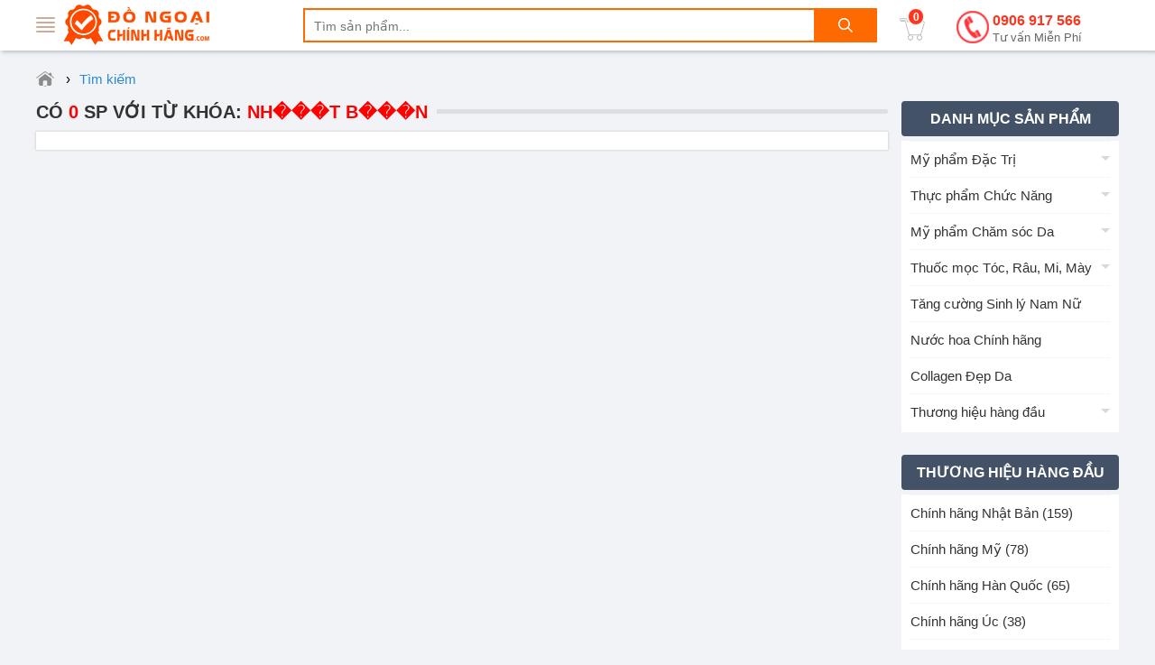

--- FILE ---
content_type: text/html; charset=utf-8
request_url: https://dongoaichinhhang.com/tim-kiem.html?tk=Nh%EF%BF%BD%EF%BF%BD%EF%BF%BDt%20B%EF%BF%BD%EF%BF%BD%EF%BF%BDn
body_size: 8688
content:
<!DOCTYPE html><html lang="vi" xml:lang="vi"><head itemscope itemtype="https://schema.org/WebSite"><title>Tìm kiếm sản phẩm chính hãng tại dongoaichinhhang.com</title><link rel="profile" href="https://gmpg.org/xfn/11"><meta name="keywords" content="Tìm kiếm sản phẩm chính hãng tại dongoaichinhhang.com,tim kiem.html?q=Nh���t B���n" /><meta name="description" content="Danh sách sản phẩm Chính Hãng được tìm thấy tại website Đồ Ngoại Chính Hãng theo từ khóa bạn cần, website chuyên cung cấp các sản phẩm uy tín và chất lượng từ các hãng sản xuất hàng đầu trong và ngoài nước, Tìm kiếm sản phẩm chính hãng tại dongoaichinhhang.com" /><meta charset="utf-8" /><meta name="viewport" content="width=device-width, initial-scale=1" /><meta name="robots" content="index, follow, noodp, noydir" /><meta Name="Abstract" Content="Đồ Ngoại Chính Hãng"/><meta name="Author" Content="Đồ Ngoại Chính Hãng"/><meta name="copyright" content="Copyright 2016"/><meta Name="msnbot" Content="NOODP"/><meta http-equiv="Content-Script-Type" Content="text/javascript"/><meta http-equiv="expires" Content="Wed, 28 Feb 2028 09:23:56 GMT"/><meta name="GENERATOR" content="dongoaichinhhang.com - Đồ Ngoại Chính Hãng" /><meta http-equiv="audience" content="General" /><meta name="resource-type" content="Document" /><meta name="distribution" content="Global" /><meta name="revisit-after" content="1 days" /><meta http-equiv="X-UA-Compatible" content="IE=edge,chrome=1" /><meta property="og:site_name" content="dongoaichinhhang.com" /><meta property="og:type" content="product" /><meta property="og:locale" content="vi_VN" /><meta property="og:url" itemprop="url" content="https://dongoaichinhhang.com/tim-kiem.html?tk=Nh%EF%BF%BD%EF%BF%BD%EF%BF%BDt%20B%EF%BF%BD%EF%BF%BD%EF%BF%BDn" /><meta property="og:title" content="Tìm kiếm sản phẩm chính hãng tại dongoaichinhhang.com" /><meta property="og:description" content="Danh sách sản phẩm Chính Hãng được tìm thấy tại website Đồ Ngoại Chính Hãng theo từ khóa bạn cần, website chuyên cung cấp các sản phẩm uy tín và chất lượng từ các hãng sản xuất hàng đầu trong và ngoài nước, Tìm kiếm sản phẩm chính hãng tại dongoaichinhhang.com" /><meta name="geo.placename" content="Việt Nam" /><meta name="geo.region" content="VN" /><meta name="geo.position" content="14.058324;108.277199" /><meta name="ICBM" content="14.058324;108.277199" /><link href="/images/favicon.ico" rel="shortcut icon" type="image/x-icon" /><link rel="canonical" href="https://dongoaichinhhang.com/tim-kiem.html?tk=dongoaichinhhang.com" /><meta name="google-site-verification" content="48AkW556P7kUC2XfA3_8bpBMX2XeGCO_8XJQoltUfGU" /><meta name="google-site-verification" content="b2WIN4dMcuVfhhWhoKnWYe5bcXApK2sOByZDzj-Z0KA" /><link rel="stylesheet" href="/css/cart.min.css" type="text/css" media="screen" /><link rel="stylesheet" href="/css/menu.min.css" type="text/css" media="screen" /><link rel="stylesheet" href="/css/style.min.css" type="text/css" media="screen" /><link rel="stylesheet" href="/css/owl-carousel.css" type="text/css" media="screen" /><meta name="theme-color" content="#ffc296" /><script src="/js/common.js"></script><link rel="manifest" href="/manifest.json" /><script type="text/javascript">if ('serviceWorker' in navigator) { window.addEventListener('load', function () { navigator.serviceWorker.register('/sw.min.js').then(function (registration) { console.log('ServiceWorker registration successful with scope: ', registration.scope) }).catch(function (err) { console.log('ServiceWorker registration failed: ', err) }) }) }</script><link rel="stylesheet" href="/css/category.min.css" type="text/css" media="screen"/><!-- Google Tag Manager --><script>(function(w,d,s,l,i){w[l]=w[l]||[];w[l].push({'gtm.start':new Date().getTime(),event:'gtm.js'});var f=d.getElementsByTagName(s)[0],j=d.createElement(s),dl=l!='dataLayer'?'&l='+l:'';j.async=true;j.src='https://www.googletagmanager.com/gtm.js?id='+i+dl;f.parentNode.insertBefore(j,f);})(window,document,'script','dataLayer','GTM-WJPTMC4');</script><!-- End Google Tag Manager --><script async src="https://www.googletagmanager.com/gtag/js?id=AW-833009878"></script><script>window.dataLayer = window.dataLayer || [];function gtag() { dataLayer.push(arguments); }gtag('js', new Date());gtag('config', 'AW-833009878');</script><script>gtag('event', 'page_view', {'send_to': 'AW-833009878','user_id': '','value': '','items': [{'id': '','google_business_vertical': 'retail'}]});</script><script async src="https://www.googletagmanager.com/gtag/js?id=UA-137604948-1"></script><script>window.dataLayer = window.dataLayer || [];function gtag() { dataLayer.push(arguments); }gtag('js', new Date());gtag('config', 'UA-137604948-1');</script><script async src="https://www.googletagmanager.com/gtag/js?id=G-TNZ8E37MJ6"></script><script>window.dataLayer = window.dataLayer || [];function gtag(){dataLayer.push(arguments);}gtag('js', new Date());gtag('config', 'G-TNZ8E37MJ6');</script></head><body style="-moz-user-select: none;-webkit-user-select: none;" onselectstart="return false;"><!-- Google Tag Manager (noscript) --><noscript><iframe src="https://www.googletagmanager.com/ns.html?id=GTM-WJPTMC4"height="0" width="0" style="display:none;visibility:hidden"></iframe></noscript><!-- End Google Tag Manager (noscript) --><div id="wrapper_content_page"><header><div class="out-wraphead clr"><div class="wraphead"><a class="icon-menu navbar-toggle" id="mobileMenu" data-toggle="collapse"><span class="icon-bar first"></span><span class="icon-bar"></span><span class="icon-bar"></span><span class="icon-bar"></span></a><div class="main-navigation"><div class="mainbox"><div class="mainmenu"><div class="line"><i></i><i></i><i></i><i></i></div><span> </span><nav class="menu"><ul class="list-cat-icon"><li class="has-cat-mega" data-submenu-id="submenu-97"><h4><img src="/imgs/my-pham-dac-tri-chinh-hang-1.png" alt="Mỹ phẩm Đặc Trị" /> <a href="/danh-muc/my-pham-dac-tri.html" title="Mỹ phẩm Đặc Trị">Mỹ phẩm Đặc Trị</a></h4><div id="submenu-97" class="cat-mega-menu cat-mega-style1"><div class="banner-img"><a href="/danh-muc/my-pham-dac-tri.html" title="Mỹ phẩm Đặc Trị"><img data-src="/imgs/my-pham-dac-tri-2.jpg" alt="Mỹ phẩm Đặc Trị" class="lazy"/></a></div><aside><strong class="hmb"><a href="/danh-muc/my-pham-dac-tri.html" title="Mỹ phẩm Đặc Trị">Mỹ phẩm Đặc Trị</a></strong> <a href="/danh-muc/dieu-tri-mun-da-mun.html" title="Điều trị mụn - da mụn - tái tạo Da">Điều trị mụn - da mụn - tái tạo Da</a> <a href="/danh-muc/dieu-tri-nam-da-tan-nhang-vet-tham.html" title="Điều trị Nám Da, Tàn Nhang, Vết Thâm">Điều trị Nám Da, Tàn Nhang, Vết Thâm</a> <a href="/danh-muc/giam-can-tan-mo-bung.html" title="Giảm cân - Tan mỡ bụng">Giảm cân - Tan mỡ bụng</a> <a href="/danh-muc/dieu-tri-rung-toc-hoi-dau.html" title="Điều trị rụng tóc, hói đầu">Điều trị rụng tóc, hói đầu</a> <a href="/danh-muc/tri-hoi-mieng-nach-chan-tay-toan-than.html" title="Trị Hôi Miệng, Nách, Chân, Tay, Trắng Răng">Trị Hôi Miệng, Nách, Chân, Tay, Trắng Răng</a> <a href="/danh-muc/dieu-tri-co-xuong-khop.html" title="Điều Trị Cơ - Xương - Khớp">Điều Trị Cơ - Xương - Khớp</a> <a href="/danh-muc/dieu-tri-benh-ngoai-da-nam-da.html" title="Điều Trị Bệnh Ngoài Da, Nấm Da">Điều Trị Bệnh Ngoài Da, Nấm Da</a> <a href="/danh-muc/tri-viem-xoang-viem-mui-di-ung.html" title="Trị Viêm Xoang, viêm mũi dị ứng">Trị Viêm Xoang, viêm mũi dị ứng</a> <a href="/danh-muc/dieu-tri-seo-loi-lom-seo-lau-nam.html" title="Điều trị Sẹo Lồi - Lõm - Rạn Da">Điều trị Sẹo Lồi - Lõm - Rạn Da</a></aside></div></li><li class="has-cat-mega" data-submenu-id="submenu-164"><h4><img src="/imgs/thuc-pham-chuc-nang-1.png" alt="Thực phẩm Chức Năng" /> <a href="/danh-muc/thuc-pham-chuc-nang.html" title="Thực phẩm Chức Năng">Thực phẩm Chức Năng</a></h4><div id="submenu-164" class="cat-mega-menu cat-mega-style1"><div class="banner-img"><a href="/danh-muc/thuc-pham-chuc-nang.html" title="Thực phẩm Chức Năng"><img data-src="/imgs/suc-khoe-dinh-duong-2.jpg" alt="Thực phẩm Chức Năng" class="lazy"/></a></div><aside><strong class="hmb"><a href="/danh-muc/thuc-pham-chuc-nang.html" title="Thực phẩm Chức Năng">Thực phẩm Chức Năng</a></strong> <a href="/danh-muc/collagen.html" title="Collagen">Collagen</a> <a href="/danh-muc/tieu-duong.html" title="Tiểu đường">Tiểu đường</a> <a href="/danh-muc/tieu-hoa-tri-da-day-dai-trang.html" title="Tiêu hóa - Trị Dạ Dày - Đại Tràng">Tiêu hóa - Trị Dạ Dày - Đại Tràng</a> <a href="/danh-muc/bo-phoi.html" title=" Bổ phổi"> Bổ phổi</a> <a href="/danh-muc/sua-dinh-duong.html" title="Sữa dinh dưỡng">Sữa dinh dưỡng</a> <a href="/danh-muc/ho-tro-ngu-ngon.html" title="Hỗ trợ ngủ ngon">Hỗ trợ ngủ ngon</a> <a href="/danh-muc/cai-thuoc-la.html" title="Cai thuốc lá">Cai thuốc lá</a> <a href="/danh-muc/chong-lao-hoa-da-dep-da-trang-da.html" title="Chống lão hóa Da, Đẹp Da, Trắng Da">Chống lão hóa Da, Đẹp Da, Trắng Da</a> <a href="/danh-muc/tri-dau-nhuc.html" title="Trị đau nhức">Trị đau nhức</a> <a href="/danh-muc/bo-mat.html" title="Bổ mắt">Bổ mắt</a> <a href="/danh-muc/ho-tro-tim-mach.html" title="Hỗ trợ tim mạch">Hỗ trợ tim mạch</a> <a href="/danh-muc/thuoc-tang-can-chinh-hang.html" title="Thuốc Tăng Cân Chính Hãng">Thuốc Tăng Cân Chính Hãng</a> <a href="/danh-muc/dieu-tri-tai-bien-dot-quy.html" title="Điều trị Tai Biến, Đột Quỵ">Điều trị Tai Biến, Đột Quỵ</a> <a href="/danh-muc/tang-chieu-cao.html" title="Tăng Chiều Cao">Tăng Chiều Cao</a> <a href="/danh-muc/no-nguc.html" title="Nở ngực">Nở ngực</a> <a href="/danh-muc/tao-bien-tao-mat-troi.html" title="Tảo Biển - Tảo mặt trời">Tảo Biển - Tảo mặt trời</a> <a href="/danh-muc/bo-sung-vitamin.html" title="Bổ sung Vitamin">Bổ sung Vitamin</a> <a href="/danh-muc/thuoc-bo-gan-than-tang-sinh-ly.html" title="Thuốc bổ Gan, Thận, Tăng Sinh Lý">Thuốc bổ Gan, Thận, Tăng Sinh Lý</a> <a href="/danh-muc/xuong-khop-thoai-hoa-cot-song.html" title="Xương khớp, Thoái hóa Cột Sống Canxi">Xương khớp, Thoái hóa Cột Sống Canxi</a> <a href="/danh-muc/bo-nao-tang-cuong-tri-nho.html" title="Bổ Não, Tăng cường Trí Nhớ">Bổ Não, Tăng cường Trí Nhớ</a> <a href="/danh-muc/tang-cuong-sinh-ly.html" title="Tăng cường Sinh Lý">Tăng cường Sinh Lý</a> <a href="/danh-muc/sua-ong-chua.html" title="Sữa Ong Chúa">Sữa Ong Chúa</a> <a href="/danh-muc/giam-can-giam-mo-bung.html" title="Giảm Cân - Giảm mỡ bụng">Giảm Cân - Giảm mỡ bụng</a></aside></div></li><li class="has-cat-mega" data-submenu-id="submenu-98"><h4><img src="/imgs/cham-soc-da-mat-1.png" alt="Mỹ phẩm Chăm sóc Da" /> <a href="/danh-muc/my-pham-cham-soc-da.html" title="Mỹ phẩm Chăm sóc Da">Mỹ phẩm Chăm sóc Da</a></h4><div id="submenu-98" class="cat-mega-menu cat-mega-style1"><div class="banner-img"><a href="/danh-muc/my-pham-cham-soc-da.html" title="Mỹ phẩm Chăm sóc Da"><img data-src="/imgs/cham-soc-duong-da-mat-2.jpg" alt="Mỹ phẩm Chăm sóc Da" class="lazy"/></a></div><aside><strong class="hmb"><a href="/danh-muc/my-pham-cham-soc-da.html" title="Mỹ phẩm Chăm sóc Da">Mỹ phẩm Chăm sóc Da</a></strong> <a href="/danh-muc/tay-trang.html" title="Tẩy Trang">Tẩy Trang</a> <a href="/danh-muc/che-khuyet-diem.html" title="Che Khuyết Điểm">Che Khuyết Điểm</a> <a href="/danh-muc/son-moi.html" title="Son Môi">Son Môi</a> <a href="/danh-muc/kem-chong-nang.html" title="Kem Chống Nắng">Kem Chống Nắng</a> <a href="/danh-muc/cham-soc-body.html" title="Chăm sóc Body">Chăm sóc Body</a> <a href="/danh-muc/duong-trang-da-mat.html" title="Dưỡng trắng Da">Dưỡng trắng Da</a> <a href="/danh-muc/chong-lao-hoa-da-mat.html" title="Chống lão hóa Da">Chống lão hóa Da</a> <a href="/danh-muc/mat-na-duong-da.html" title="Mặt nạ dưỡng da">Mặt nạ dưỡng da</a> <a href="/danh-muc/sua-rua-mat.html" title="Sữa rửa mặt">Sữa rửa mặt</a> <a href="/danh-muc/tay-te-bao-chet.html" title="Tẩy tế bào chết">Tẩy tế bào chết</a></aside></div></li><li class="has-cat-mega" data-submenu-id="submenu-100"><h4><img src="/imgs/cham-soc-toc-da-dau-1.png" alt="Thuốc mọc Tóc, Râu, Mi, Mày" /> <a href="/danh-muc/cham-soc-toc-rau-mi-long-may.html" title="Thuốc mọc Tóc, Râu, Mi, Mày">Thuốc mọc Tóc, Râu, Mi, Mày</a></h4><div id="submenu-100" class="cat-mega-menu cat-mega-style1"><div class="banner-img"><a href="/danh-muc/cham-soc-toc-rau-mi-long-may.html" title="Thuốc mọc Tóc, Râu, Mi, Mày"><img data-src="/imgs/cham-soc-toc-rau-mi-long-may-2.jpg" alt="Thuốc mọc Tóc, Râu, Mi, Mày" class="lazy"/></a></div><aside><strong class="hmb"><a href="/danh-muc/cham-soc-toc-rau-mi-long-may.html" title="Thuốc mọc Tóc, Râu, Mi, Mày">Thuốc mọc Tóc, Râu, Mi, Mày</a></strong> <a href="/danh-muc/thuoc-moc-long-vung-kin.html" title="Thuốc mọc lông vùng kín">Thuốc mọc lông vùng kín</a> <a href="/danh-muc/thuoc-tri-rung-toc-kich-thich-moc-toc.html" title="Thuốc trị rụng tóc, kích thích mọc tóc">Thuốc trị rụng tóc, kích thích mọc tóc</a> <a href="/danh-muc/dau-goi-va-dau-xa-kich-thich-moc-toc.html" title="Dầu Gội và Dầu Xả kích thích mọc Tóc">Dầu Gội và Dầu Xả kích thích mọc Tóc</a> <a href="/danh-muc/dau-goi-tri-rung-toc.html" title="Dầu gội trị rụng tóc">Dầu gội trị rụng tóc</a> <a href="/danh-muc/thuoc-kich-thich-moc-rau.html" title="Thuốc kích thích mọc Râu">Thuốc kích thích mọc Râu</a> <a href="/danh-muc/duong-mi-kich-thich-moc-long-mi.html" title="Dưỡng Mi, kích thích mọc long Mi">Dưỡng Mi, kích thích mọc long Mi</a> <a href="/danh-muc/kich-thich-moc-long-may.html" title="Kích thích mọc long Mày">Kích thích mọc long Mày</a></aside></div></li><li><h4><img src="/imgs/cham-soc-co-the-va-toan-than-1.png" alt="Tăng cường Sinh lý Nam Nữ" /> <a href="/danh-muc/tang-cuong-sinh-ly-nam-nu.html" title="Tăng cường Sinh lý Nam Nữ">Tăng cường Sinh lý Nam Nữ</a></h4></li><li><h4><img src="/imgs/my-pham-trang-diem-moi-ngay-1.png" alt="Nước hoa Chính hãng" /> <a href="/danh-muc/nuoc-hoa-chinh-hang.html" title="Nước hoa Chính hãng">Nước hoa Chính hãng</a></h4></li><li><h4><img src="/imgs/san-pham-khuyen-mai-hot-1.png" alt="Collagen Đẹp Da" /> <a href="/danh-muc/collagen-dep-da.html" title="Collagen Đẹp Da">Collagen Đẹp Da</a></h4></li><li class="has-cat-mega" data-submenu-id="submenu-170"><h4><img src="/imgs/thuong-hieu-hang-dau-1.png" alt="Thương hiệu hàng đầu" /> <a href="/danh-muc/thuong-hieu-hang-dau.html" title="Thương hiệu hàng đầu">Thương hiệu hàng đầu</a></h4><div id="submenu-170" class="cat-mega-menu cat-mega-style1"><div class="banner-img"><a href="/danh-muc/thuong-hieu-hang-dau.html" title="Thương hiệu hàng đầu"><img data-src="/imgs/thuong-hieu-hang-dau-2.jpg" alt="Thương hiệu hàng đầu" class="lazy"/></a></div><aside><strong class="hmb"><a href="/danh-muc/thuong-hieu-hang-dau.html" title="Thương hiệu hàng đầu">Thương hiệu hàng đầu</a></strong> <a href="/danh-muc/chinh-hang-malaysia.html" title="Chính hãng Malaysia">Chính hãng Malaysia</a> <a href="/danh-muc/chinh-hang-tay-ban-nha.html" title="Chính hãng Tây Ban Nha">Chính hãng Tây Ban Nha</a> <a href="/danh-muc/chinh-hang-my.html" title="Chính hãng Mỹ">Chính hãng Mỹ</a> <a href="/danh-muc/chinh-hang-nhat.html" title="Chính hãng Nhật Bản">Chính hãng Nhật Bản</a> <a href="/danh-muc/chinh-hang-uc.html" title="Chính hãng Úc">Chính hãng Úc</a> <a href="/danh-muc/chinh-hang-anh.html" title="Chính hãng Anh">Chính hãng Anh</a> <a href="/danh-muc/chinh-hang-han-quoc.html" title="Chính hãng Hàn Quốc">Chính hãng Hàn Quốc</a> <a href="/danh-muc/chinh-hang-nga.html" title="Chính hãng Nga">Chính hãng Nga</a> <a href="/danh-muc/chinh-hang-phap.html" title="Chính hãng Pháp">Chính hãng Pháp</a> <a href="/danh-muc/chinh-hang-an-do.html" title="Chính hãng Ấn Độ">Chính hãng Ấn Độ</a> <a href="/danh-muc/chinh-hang-thai-lan.html" title="Chính hãng Thái Lan">Chính hãng Thái Lan</a> <a href="/danh-muc/thuong-hieu-orihiro.html" title="Thương hiệu Orihiro">Thương hiệu Orihiro</a> <a href="/danh-muc/thuong-hieu-dhc.html" title="Thương hiệu DHC">Thương hiệu DHC</a> <a href="/danh-muc/thuong-hieu-transino.html" title="Thương hiệu Transino">Thương hiệu Transino</a> <a href="/danh-muc/thuong-hieu-shiseido.html" title="Thương hiệu Shiseido">Thương hiệu Shiseido</a> <a href="/danh-muc/thuong-hieu-kirkland.html" title="Thương hiệu KirkLand">Thương hiệu KirkLand</a> <a href="/danh-muc/thuong-hieu-kaminomoto.html" title="Thương hiệu Kaminomoto">Thương hiệu Kaminomoto</a> <a href="/danh-muc/thuong-hieu-bifina.html" title="Thương hiệu Bifina">Thương hiệu Bifina</a> <a href="/danh-muc/thuong-hieu-goodhealth.html" title="Thương hiệu Goodhealth">Thương hiệu Goodhealth</a> <a href="/danh-muc/thuong-hieu-scar-heal.html" title="Thương hiệu Scar Heal">Thương hiệu Scar Heal</a> <a href="/danh-muc/thuong-hieu-nature-made.html" title="Thương hiệu Nature Made">Thương hiệu Nature Made</a> <a href="/danh-muc/thuong-hieu-costar.html" title="Thương hiệu Costar">Thương hiệu Costar</a> <a href="/danh-muc/thuong-hieu-healthy-care.html" title="Thương hiệu Healthy Care">Thương hiệu Healthy Care</a> <a href="/danh-muc/thuong-hieu-neocell.html" title="Thương hiệu Neocell">Thương hiệu Neocell</a> <a href="/danh-muc/thuong-hieu-innisfree.html" title="Thương hiệu Innisfree">Thương hiệu Innisfree</a> <a href="/danh-muc/thuong-hieu-youtheory.html" title="Thương hiệu Youtheory">Thương hiệu Youtheory</a> <a href="/danh-muc/thuong-hieu-blackmores-uc.html" title="Thương hiệu Blackmores Úc">Thương hiệu Blackmores Úc</a> <a href="/danh-muc/thuong-hieu-natrol-biotin.html" title="Thương hiệu Natrol Biotin">Thương hiệu Natrol Biotin</a> <a href="/danh-muc/thuong-hieu-khac.html" title="Thương hiệu khác">Thương hiệu khác</a></aside></div></li></ul></nav></div></div></div><a class="logo" title="dongoaichinhhang.com" href="/"><img src="/images/dongoaichinhhang.png" alt="dongoaichinhhang.com"/></a><img id="sSrch" class="sSrch" src="/images/iSearch.png" alt="search"/><form id="main-search" autocomplete="off" action="/tim-kiem.html"><input class="topinput" type="text" maxlength="100" placeholder="Tìm sản phẩm..." id="keySearch" name="tk" autocomplete="off"/><button class="btntop" type="submit"><i class="icondmx-topsearch"></i></button></form><div id="cart-box"><a href="/gio-hang.html" class="cart hidecb"><i class="icart"></i><span id="cbCount">0</span> </a><aside id="core-brain"><div class="panel"><div id="cb-cart"><div class="body between"><div class="product-list ps-container ps-theme-default" id="list-cart"></div><div class="pull-bottom "><div class="cart-url"><p>Bạn có <strong id="cb-cart-badge">0</strong> sản phẩm trong giỏ hàng</p><a href="/gio-hang.html">Xem giỏ hàng</a></div></div></div></div></div><div class="clr"></div></aside></div><div class="switchboard hmb"><a href="tel:0906917566">0906 917 566<span>Tư vấn Miễn Phí</span></a></div></div></div></header><section class="mtsl clr"><div class="breadcrumb"><ul><li><a href="/" title="Đồ Ngoại Chính Hãng"><span class="iH"></span></a><span>›</span></li><li><a href="/tim-kiem.html?tk=Nh���t B���n" title="Tìm kiếm"><span>Tìm kiếm</span></a></li></ul></div><script type="application/ld+json">{"@context":"https://schema.org","@type":"BreadcrumbList","itemListElement":[{"@type":"ListItem","position":1,"item":{"@id":"https://dongoaichinhhang.com/","name":"Đồ Ngoại Chính Hãng","image":"https://dongoaichinhhang.com/images/logo-dongoaichinhhang1000x500.png"}},{"@type":"ListItem","position":2,"item":{"@id":"https://dongoaichinhhang.com/tim-kiem.html?tk=Nh���t B���n","name":"Tìm kiếm"}}]}</script><script>gtag('event','view_search_results', {'send_to': 'AW-768705995','value': 0,'items': []});</script><div class="col-left"><div class="barbox"><h1 class="titlecate"><a href="/tim-kiem.html?tk=Nh%EF%BF%BD%EF%BF%BD%EF%BF%BDt%20B%EF%BF%BD%EF%BF%BD%EF%BF%BDn" title="Có <span style='color: red'>0</span> SP với từ khóa: <span style='color: red'>Nh���t B���n</span>">Có <span style='color: red'>0</span> SP với từ khóa: <span style='color: red'>Nh���t B���n</span></a></h1></div><div class="box-shock"><div class="rowsp"><ul class="category-ul homeproduct nonslider"></ul></div></div></div><div class="col-right"><div class="sidebar sidebar-right"><div class="widget widget-seller"><h4 class="seller_title radius">Danh mục sản phẩm</h4><div class="widget widget-seller"><div class="widget-content"><ul class="category-ul-rght"><li class="has-sub-cat"><a href="/danh-muc/my-pham-dac-tri.html" title="Mỹ phẩm Đặc Trị">Mỹ phẩm Đặc Trị</a><ul style="display: none"><li><a href="/danh-muc/dieu-tri-mun-da-mun.html" title="Điều trị mụn - da mụn - tái tạo Da">Điều trị mụn - da mụn - tái tạo Da</a></li><li><a href="/danh-muc/dieu-tri-nam-da-tan-nhang-vet-tham.html" title="Điều trị Nám Da, Tàn Nhang, Vết Thâm">Điều trị Nám Da, Tàn Nhang, Vết Thâm</a></li><li><a href="/danh-muc/giam-can-tan-mo-bung.html" title="Giảm cân - Tan mỡ bụng">Giảm cân - Tan mỡ bụng</a></li><li><a href="/danh-muc/dieu-tri-rung-toc-hoi-dau.html" title="Điều trị rụng tóc, hói đầu">Điều trị rụng tóc, hói đầu</a></li><li><a href="/danh-muc/tri-hoi-mieng-nach-chan-tay-toan-than.html" title="Trị Hôi Miệng, Nách, Chân, Tay, Trắng Răng">Trị Hôi Miệng, Nách, Chân, Tay, Trắng Răng</a></li><li><a href="/danh-muc/dieu-tri-co-xuong-khop.html" title="Điều Trị Cơ - Xương - Khớp">Điều Trị Cơ - Xương - Khớp</a></li><li><a href="/danh-muc/dieu-tri-benh-ngoai-da-nam-da.html" title="Điều Trị Bệnh Ngoài Da, Nấm Da">Điều Trị Bệnh Ngoài Da, Nấm Da</a></li><li><a href="/danh-muc/tri-viem-xoang-viem-mui-di-ung.html" title="Trị Viêm Xoang, viêm mũi dị ứng">Trị Viêm Xoang, viêm mũi dị ứng</a></li><li><a href="/danh-muc/dieu-tri-seo-loi-lom-seo-lau-nam.html" title="Điều trị Sẹo Lồi - Lõm - Rạn Da">Điều trị Sẹo Lồi - Lõm - Rạn Da</a></li></ul></li><li class="has-sub-cat"><a href="/danh-muc/thuc-pham-chuc-nang.html" title="Thực phẩm Chức Năng">Thực phẩm Chức Năng</a><ul style="display: none"><li><a href="/danh-muc/collagen.html" title="Collagen">Collagen</a></li><li><a href="/danh-muc/tieu-duong.html" title="Tiểu đường">Tiểu đường</a></li><li><a href="/danh-muc/tieu-hoa-tri-da-day-dai-trang.html" title="Tiêu hóa - Trị Dạ Dày - Đại Tràng">Tiêu hóa - Trị Dạ Dày - Đại Tràng</a></li><li><a href="/danh-muc/bo-phoi.html" title=" Bổ phổi"> Bổ phổi</a></li><li><a href="/danh-muc/sua-dinh-duong.html" title="Sữa dinh dưỡng">Sữa dinh dưỡng</a></li><li><a href="/danh-muc/ho-tro-ngu-ngon.html" title="Hỗ trợ ngủ ngon">Hỗ trợ ngủ ngon</a></li><li><a href="/danh-muc/cai-thuoc-la.html" title="Cai thuốc lá">Cai thuốc lá</a></li><li><a href="/danh-muc/chong-lao-hoa-da-dep-da-trang-da.html" title="Chống lão hóa Da, Đẹp Da, Trắng Da">Chống lão hóa Da, Đẹp Da, Trắng Da</a></li><li><a href="/danh-muc/tri-dau-nhuc.html" title="Trị đau nhức">Trị đau nhức</a></li><li><a href="/danh-muc/bo-mat.html" title="Bổ mắt">Bổ mắt</a></li><li><a href="/danh-muc/ho-tro-tim-mach.html" title="Hỗ trợ tim mạch">Hỗ trợ tim mạch</a></li><li><a href="/danh-muc/thuoc-tang-can-chinh-hang.html" title="Thuốc Tăng Cân Chính Hãng">Thuốc Tăng Cân Chính Hãng</a></li><li><a href="/danh-muc/dieu-tri-tai-bien-dot-quy.html" title="Điều trị Tai Biến, Đột Quỵ">Điều trị Tai Biến, Đột Quỵ</a></li><li><a href="/danh-muc/tang-chieu-cao.html" title="Tăng Chiều Cao">Tăng Chiều Cao</a></li><li><a href="/danh-muc/no-nguc.html" title="Nở ngực">Nở ngực</a></li><li><a href="/danh-muc/tao-bien-tao-mat-troi.html" title="Tảo Biển - Tảo mặt trời">Tảo Biển - Tảo mặt trời</a></li><li><a href="/danh-muc/bo-sung-vitamin.html" title="Bổ sung Vitamin">Bổ sung Vitamin</a></li><li><a href="/danh-muc/thuoc-bo-gan-than-tang-sinh-ly.html" title="Thuốc bổ Gan, Thận, Tăng Sinh Lý">Thuốc bổ Gan, Thận, Tăng Sinh Lý</a></li><li><a href="/danh-muc/xuong-khop-thoai-hoa-cot-song.html" title="Xương khớp, Thoái hóa Cột Sống Canxi">Xương khớp, Thoái hóa Cột Sống Canxi</a></li><li><a href="/danh-muc/bo-nao-tang-cuong-tri-nho.html" title="Bổ Não, Tăng cường Trí Nhớ">Bổ Não, Tăng cường Trí Nhớ</a></li><li><a href="/danh-muc/tang-cuong-sinh-ly.html" title="Tăng cường Sinh Lý">Tăng cường Sinh Lý</a></li><li><a href="/danh-muc/sua-ong-chua.html" title="Sữa Ong Chúa">Sữa Ong Chúa</a></li><li><a href="/danh-muc/giam-can-giam-mo-bung.html" title="Giảm Cân - Giảm mỡ bụng">Giảm Cân - Giảm mỡ bụng</a></li></ul></li><li class="has-sub-cat"><a href="/danh-muc/my-pham-cham-soc-da.html" title="Mỹ phẩm Chăm sóc Da">Mỹ phẩm Chăm sóc Da</a><ul style="display: none"><li><a href="/danh-muc/tay-trang.html" title="Tẩy Trang">Tẩy Trang</a></li><li><a href="/danh-muc/che-khuyet-diem.html" title="Che Khuyết Điểm">Che Khuyết Điểm</a></li><li><a href="/danh-muc/son-moi.html" title="Son Môi">Son Môi</a></li><li><a href="/danh-muc/kem-chong-nang.html" title="Kem Chống Nắng">Kem Chống Nắng</a></li><li><a href="/danh-muc/cham-soc-body.html" title="Chăm sóc Body">Chăm sóc Body</a></li><li><a href="/danh-muc/duong-trang-da-mat.html" title="Dưỡng trắng Da">Dưỡng trắng Da</a></li><li><a href="/danh-muc/chong-lao-hoa-da-mat.html" title="Chống lão hóa Da">Chống lão hóa Da</a></li><li><a href="/danh-muc/mat-na-duong-da.html" title="Mặt nạ dưỡng da">Mặt nạ dưỡng da</a></li><li><a href="/danh-muc/sua-rua-mat.html" title="Sữa rửa mặt">Sữa rửa mặt</a></li><li><a href="/danh-muc/tay-te-bao-chet.html" title="Tẩy tế bào chết">Tẩy tế bào chết</a></li></ul></li><li class="has-sub-cat"><a href="/danh-muc/cham-soc-toc-rau-mi-long-may.html" title="Thuốc mọc Tóc, Râu, Mi, Mày">Thuốc mọc Tóc, Râu, Mi, Mày</a><ul style="display: none"><li><a href="/danh-muc/thuoc-moc-long-vung-kin.html" title="Thuốc mọc lông vùng kín">Thuốc mọc lông vùng kín</a></li><li><a href="/danh-muc/thuoc-tri-rung-toc-kich-thich-moc-toc.html" title="Thuốc trị rụng tóc, kích thích mọc tóc">Thuốc trị rụng tóc, kích thích mọc tóc</a></li><li><a href="/danh-muc/dau-goi-va-dau-xa-kich-thich-moc-toc.html" title="Dầu Gội và Dầu Xả kích thích mọc Tóc">Dầu Gội và Dầu Xả kích thích mọc Tóc</a></li><li><a href="/danh-muc/dau-goi-tri-rung-toc.html" title="Dầu gội trị rụng tóc">Dầu gội trị rụng tóc</a></li><li><a href="/danh-muc/thuoc-kich-thich-moc-rau.html" title="Thuốc kích thích mọc Râu">Thuốc kích thích mọc Râu</a></li><li><a href="/danh-muc/duong-mi-kich-thich-moc-long-mi.html" title="Dưỡng Mi, kích thích mọc long Mi">Dưỡng Mi, kích thích mọc long Mi</a></li><li><a href="/danh-muc/kich-thich-moc-long-may.html" title="Kích thích mọc long Mày">Kích thích mọc long Mày</a></li></ul></li><li><a href="/danh-muc/tang-cuong-sinh-ly-nam-nu.html" title="Tăng cường Sinh lý Nam Nữ">Tăng cường Sinh lý Nam Nữ</a></li><li><a href="/danh-muc/nuoc-hoa-chinh-hang.html" title="Nước hoa Chính hãng">Nước hoa Chính hãng</a></li><li><a href="/danh-muc/collagen-dep-da.html" title="Collagen Đẹp Da">Collagen Đẹp Da</a></li><li class="has-sub-cat"><a href="/danh-muc/thuong-hieu-hang-dau.html" title="Thương hiệu hàng đầu">Thương hiệu hàng đầu</a><ul style="display: none"><li><a href="/danh-muc/chinh-hang-malaysia.html" title="Chính hãng Malaysia">Chính hãng Malaysia</a></li><li><a href="/danh-muc/chinh-hang-tay-ban-nha.html" title="Chính hãng Tây Ban Nha">Chính hãng Tây Ban Nha</a></li><li><a href="/danh-muc/chinh-hang-my.html" title="Chính hãng Mỹ">Chính hãng Mỹ</a></li><li><a href="/danh-muc/chinh-hang-nhat.html" title="Chính hãng Nhật Bản">Chính hãng Nhật Bản</a></li><li><a href="/danh-muc/chinh-hang-uc.html" title="Chính hãng Úc">Chính hãng Úc</a></li><li><a href="/danh-muc/chinh-hang-anh.html" title="Chính hãng Anh">Chính hãng Anh</a></li><li><a href="/danh-muc/chinh-hang-han-quoc.html" title="Chính hãng Hàn Quốc">Chính hãng Hàn Quốc</a></li><li><a href="/danh-muc/chinh-hang-nga.html" title="Chính hãng Nga">Chính hãng Nga</a></li><li><a href="/danh-muc/chinh-hang-phap.html" title="Chính hãng Pháp">Chính hãng Pháp</a></li><li><a href="/danh-muc/chinh-hang-an-do.html" title="Chính hãng Ấn Độ">Chính hãng Ấn Độ</a></li><li><a href="/danh-muc/chinh-hang-thai-lan.html" title="Chính hãng Thái Lan">Chính hãng Thái Lan</a></li><li><a href="/danh-muc/thuong-hieu-orihiro.html" title="Thương hiệu Orihiro">Thương hiệu Orihiro</a></li><li><a href="/danh-muc/thuong-hieu-dhc.html" title="Thương hiệu DHC">Thương hiệu DHC</a></li><li><a href="/danh-muc/thuong-hieu-transino.html" title="Thương hiệu Transino">Thương hiệu Transino</a></li><li><a href="/danh-muc/thuong-hieu-shiseido.html" title="Thương hiệu Shiseido">Thương hiệu Shiseido</a></li><li><a href="/danh-muc/thuong-hieu-kirkland.html" title="Thương hiệu KirkLand">Thương hiệu KirkLand</a></li><li><a href="/danh-muc/thuong-hieu-kaminomoto.html" title="Thương hiệu Kaminomoto">Thương hiệu Kaminomoto</a></li><li><a href="/danh-muc/thuong-hieu-bifina.html" title="Thương hiệu Bifina">Thương hiệu Bifina</a></li><li><a href="/danh-muc/thuong-hieu-goodhealth.html" title="Thương hiệu Goodhealth">Thương hiệu Goodhealth</a></li><li><a href="/danh-muc/thuong-hieu-scar-heal.html" title="Thương hiệu Scar Heal">Thương hiệu Scar Heal</a></li><li><a href="/danh-muc/thuong-hieu-nature-made.html" title="Thương hiệu Nature Made">Thương hiệu Nature Made</a></li><li><a href="/danh-muc/thuong-hieu-costar.html" title="Thương hiệu Costar">Thương hiệu Costar</a></li><li><a href="/danh-muc/thuong-hieu-healthy-care.html" title="Thương hiệu Healthy Care">Thương hiệu Healthy Care</a></li><li><a href="/danh-muc/thuong-hieu-neocell.html" title="Thương hiệu Neocell">Thương hiệu Neocell</a></li><li><a href="/danh-muc/thuong-hieu-youtheory.html" title="Thương hiệu Youtheory">Thương hiệu Youtheory</a></li><li><a href="/danh-muc/thuong-hieu-innisfree.html" title="Thương hiệu Innisfree">Thương hiệu Innisfree</a></li><li><a href="/danh-muc/thuong-hieu-blackmores-uc.html" title="Thương hiệu Blackmores Úc">Thương hiệu Blackmores Úc</a></li><li><a href="/danh-muc/thuong-hieu-natrol-biotin.html" title="Thương hiệu Natrol Biotin">Thương hiệu Natrol Biotin</a></li><li><a href="/danh-muc/thuong-hieu-khac.html" title="Thương hiệu khác">Thương hiệu khác</a></li></ul></li></ul></div></div><div class="clr"></div><div style="height:15px"></div><div class="widget widget-seller"><h4 class="seller_title radius">Thương hiệu hàng đầu</h4><div class="widget-content"><ul class="category-ul-rght"><li><a href="/thuong-hieu/chinh-hang-nhat.html" title="Chính hãng Nhật Bản">Chính hãng Nhật Bản <span>(159)</span></a></li><li><a href="/thuong-hieu/chinh-hang-my.html" title="Chính hãng Mỹ">Chính hãng Mỹ <span>(78)</span></a></li><li><a href="/thuong-hieu/chinh-hang-han-quoc.html" title="Chính hãng Hàn Quốc">Chính hãng Hàn Quốc <span>(65)</span></a></li><li><a href="/thuong-hieu/chinh-hang-uc.html" title="Chính hãng Úc">Chính hãng Úc <span>(38)</span></a></li><li><a href="/thuong-hieu/thuong-hieu-khac.html" title="Thương hiệu khác">Thương hiệu khác <span>(12)</span></a></li><li><a href="/thuong-hieu/chinh-hang-phap.html" title="Chính hãng Pháp">Chính hãng Pháp <span>(9)</span></a></li><li><a href="/thuong-hieu/thuong-hieu-kaminomoto.html" title="Thương hiệu Kaminomoto">Thương hiệu Kaminomoto <span>(8)</span></a></li><li><a href="/thuong-hieu/thuong-hieu-blackmores-uc.html" title="Thương hiệu Blackmores Úc">Thương hiệu Blackmores Úc <span>(8)</span></a></li><li><a href="/thuong-hieu/chinh-hang-anh.html" title="Chính hãng Anh">Chính hãng Anh <span>(7)</span></a></li><li><a href="/thuong-hieu/thuong-hieu-transino.html" title="Thương hiệu Transino">Thương hiệu Transino <span>(7)</span></a></li><li><a href="/thuong-hieu/thuong-hieu-kirkland.html" title="Thương hiệu KirkLand">Thương hiệu KirkLand <span>(7)</span></a></li><li><a href="/thuong-hieu/thuong-hieu-orihiro.html" title="Thương hiệu Orihiro">Thương hiệu Orihiro <span>(6)</span></a></li><li><a href="/thuong-hieu/thuong-hieu-dhc.html" title="Thương hiệu DHC">Thương hiệu DHC <span>(6)</span></a></li><li><a href="/thuong-hieu/thuong-hieu-bifina.html" title="Thương hiệu Bifina">Thương hiệu Bifina <span>(5)</span></a></li><li><a href="/thuong-hieu/thuong-hieu-nature-made.html" title="Thương hiệu Nature Made">Thương hiệu Nature Made <span>(5)</span></a></li><li><a href="/thuong-hieu/chinh-hang-nga.html" title="Chính hãng Nga">Chính hãng Nga <span>(4)</span></a></li><li><a href="/thuong-hieu/thuong-hieu-shiseido.html" title="Thương hiệu Shiseido">Thương hiệu Shiseido <span>(4)</span></a></li><li><a href="/thuong-hieu/thuong-hieu-scar-heal.html" title="Thương hiệu Scar Heal">Thương hiệu Scar Heal <span>(4)</span></a></li><li><a href="/thuong-hieu/chinh-hang-thai-lan.html" title="Chính hãng Thái Lan">Chính hãng Thái Lan <span>(3)</span></a></li><li><a href="/thuong-hieu/thuong-hieu-healthy-care.html" title="Thương hiệu Healthy Care">Thương hiệu Healthy Care <span>(3)</span></a></li><li><a href="/thuong-hieu/thuong-hieu-innisfree.html" title="Thương hiệu Innisfree">Thương hiệu Innisfree <span>(3)</span></a></li><li><a href="/thuong-hieu/thuong-hieu-youtheory.html" title="Thương hiệu Youtheory">Thương hiệu Youtheory <span>(2)</span></a></li><li><a href="/thuong-hieu/thuong-hieu-goodhealth.html" title="Thương hiệu Goodhealth">Thương hiệu Goodhealth <span>(1)</span></a></li><li><a href="/thuong-hieu/thuong-hieu-neocell.html" title="Thương hiệu Neocell">Thương hiệu Neocell <span>(1)</span></a></li><li><a href="/thuong-hieu/thuong-hieu-natrol-biotin.html" title="Thương hiệu Natrol Biotin">Thương hiệu Natrol Biotin <span>(1)</span></a></li><li><a href="/thuong-hieu/chinh-hang-malaysia.html" title="Chính hãng Malaysia">Chính hãng Malaysia <span>(0)</span></a></li><li><a href="/thuong-hieu/chinh-hang-tay-ban-nha.html" title="Chính hãng Tây Ban Nha">Chính hãng Tây Ban Nha <span>(0)</span></a></li><li><a href="/thuong-hieu/chinh-hang-an-do.html" title="Chính hãng Ấn Độ">Chính hãng Ấn Độ <span>(0)</span></a></li><li><a href="/thuong-hieu/thuong-hieu-costar.html" title="Thương hiệu Costar">Thương hiệu Costar <span>(0)</span></a></li></ul></div></div><div class="clr"></div><div style="height:15px"></div></div></div></div></section><footer><div class="clr"></div><div class="footer_info"><div id="show-fp"></div><section><div class="page_info"><div class="pi-first"><div class="inner"><h4 class="title">	Phương Thức Thanh To&aacute;n</h4><div class="clr">	<ul class="lpay"><li><img alt="cash" src="/images/cash.png" /></li><li><img alt="internet-banking" src="/images/internet-banking.png" /></li>	</ul>	<a href="https://zalo.me/0906917566" target="_blank"><img alt="" src="/fUp/zalo-barcode.png" /></a></div></div></div><div class="pi-second"><div class="inner"><h4 class="title clr">	Trung t&acirc;m ph&acirc;n phối</h4><p>	Hotline: <a href="tel:0906917566">0906 917 566</a><br />	Email: info@dongoaichinhhang.com<br />	Website: <a href="http://dongoaichinhhang.com/" rel="nofollow" title="Shop Đồ Ngoại">www.dongoaichinhhang.com </a></p></div></div><div class="pi-third"><div class="show-map"></div></div><div class="clr"></div></div><div class="footer-col"><div class="col-div col1"><div class="inner"><h4>Thông tin</h4><ul><li><a href="http://dongoaichinhhang.com/" title="Trang chủ">Trang chủ</a></li><li><a href="http://dongoaichinhhang.com/danh-muc/my-pham-dac-tri.html" title="Sản phẩm">Sản phẩm</a></li><li><a href="http://dongoaichinhhang.com/kho-qua-tang.html" title="Kho quà tặng">Kho quà tặng</a></li><li><a href="http://dongoaichinhhang.com/dm/tu-van-lam-dep.html" title="Kiến thức làm đẹp">Kiến thức làm đẹp</a></li><li><a href="http://dongoaichinhhang.com/lien-he.html" title="Liên hệ">Liên hệ</a></li></ul></div></div><div class="col-div col2"><div class="inner"><h4>Hướng dẫn</h4><ul><li><a href="/lk/chinh-sach-hang-chinh-hang.html" title="Chính sách Bảo Mật">Chính sách Bảo Mật</a></li><li><a href="/lk/huong-dan-mua-hang.html" title="Hướng dẫn mua hàng">Hướng dẫn mua hàng</a></li><li><a href="/lk/giao-nhan-va-thanh-toan.html" title="Giao nhận và thanh toán">Giao nhận và thanh toán</a></li><li><a href="/lk/doi-tra-va-bao-hanh.html" title="Đổi trả hàng và bảo hành">Đổi trả hàng và bảo hành</a></li><li><a href="/lk/chinh-sach-hoan-tien.html" title="Chính sách Hoàn Tiền">Chính sách Hoàn Tiền</a></li></ul></div></div><div class="col-div col3"><div class="inner"><h4>Liên kết</h4><ul><li><a href="http://dongoaichinhhang.com/dang-nhap.html" title="Đăng nhập">Đăng nhập</a></li><li><a href="http://dongoaichinhhang.com/dang-ky.html" title="Đăng ký">Đăng ký</a></li><li><a href="http://dongoaichinhhang.com/gioi-thieu.html" title="Giới thiệu về  dongoaichinhhang.com  ">Giới thiệu về  dongoaichinhhang.com</a></li></ul></div></div><div class="col-div col4"><div class="inner"><h4>Sản phẩm HOT</h4><ul><li><a href="https://dongoaichinhhang.com/vien-uong-collagen-youtheory-390-vien-type-1-2-3-my-chong-lao-hoa-da.html" title="Collagen Youtheory 390 Mỹ">Collagen Youtheory 390 Mỹ</a></li><li><a href="https://dongoaichinhhang.com/thuoc-moc-toc-kaminomoto-hair-growth-accelerator-g-150ml-nhat-ban-kich-thich-toc-moc-nhanh-day-va-ong-muot.html" title="Mọc Tóc Kaminomoto G 150ml Nhật">Mọc Tóc Kaminomoto G 150ml Nhật</a></li><li><a href="https://dongoaichinhhang.com/thuoc-moc-long-may-kaminomoto-nhat-ban.html" title="Thuốc mọc lông Mày Kaminomoto">Thuốc mọc lông Mày Kaminomoto</a></li><li><a href="https://dongoaichinhhang.com/vien-uong-collagen-placenta-5-in-1-trang-da-cua-nhat-270-vien.html" title="Collagen Placenta 5 in 1 trắng da Nhật">Collagen Placenta 5 in 1 trắng da Nhật</a></li><li><a href="https://dongoaichinhhang.com/dau-ca-omega-3-orihiro-nhat-ban-tang-cuong-tri-nho-180vien.html" title="Dầu cá Omega 3 Orihiro Nhật Bản">Dầu cá Omega 3 Orihiro Nhật Bản</a></li></ul></div></div><div class="col-div col5 w100"><div class="inner"><h4>	Li&ecirc;n hệ</h4><ul>	<li>		Shop<strong>&nbsp;ĐỒ NGOẠI CH&Iacute;NH H&Atilde;NG</strong></li>	<li>		Hotline: <a href="tel:0906917566">0906 917 566</a></li>	<li>		Email: <a href="mailto:info@dongoaichinhhang.com">info@dongoaichinhhang.com </a></li>	<li>		Website: <a href="http://dongoaichinhhang.com/"><strong>www.dongoaichinhhang.com </strong></a></li></ul></div></div><div class="clr"></div></div></section><div class="footer-tabs"><section><input id="IdGift" type="hidden" value="" /><div class="mmb"></div><div class="clr"></div></section></div></div></footer><div class="hotlineM"><a href="tel:0906917566"><img src="/images/hotline.png" alt="hotline" /></a></div><div id="gb-top-page" style="display: none;">↑</div></div><span class="h-geo geo" style="display: none;"><span class="p-latitude latitude">14.058324</span>,<span class="p-longitude longitude">108.277199</span></span><div id="cart_sidebar_html"><div class="cart-sidebar"><div id="cart-loading hide"></div><div class="widget-wrapper"><div id="cart-info" class="cart-info"><span class="title">Giỏ Hàng</span><br /><br /><span id="showItemOrder"></span><div class="buttons"><a href="/gio-hang.html" class="btn-pay" title="thanh toán">TIẾN HÀNH ĐẶT HÀNG</a><a href="#" onclick="return hideCart()" class="btn-viewcart hidden-lg hidden-md hidden-desktop" title="đóng giỏ hàng">ĐÓNG</a></div><div><div><b>HỖ TRỢ 24/7</b></div><div style="margin: 10px 0;">Hotline: <a href="tel://0906917566" style="color: red; font-size: 18px; font-weight: 700">0906 917 566</a></div></div></div></div></div></div><div id="mobile-menu" class="mobile-menu"></div><div style="display:none"><p id="webgl"></p><p id="canvas"></p><p id="audio"></p><input type="hidden" id="ccall" name="ccall" value=""></div><script src="/js/crypto.js"></script><script src="/js/js_encrypt.js"></script><script src="/js/response.min.js"></script><script src="/js/jquery.sticky.min.js"></script><script> var isHome = false; </script><script src="/js/category.min.js"></script><script src="/js/script.js"></script><script type="text/javascript">$(function () {var win = $(window); var loaded = 0; var loadedScrollTop = 0;win.scroll(function () {loadedScrollTop = 1;if ($(window).scrollTop() + window.innerHeight + 10 >= $('#show-fp').position().top && loaded == 0) {$('.show-map').html('<img alt="" src="/fUp/maps.png" style="width: 600px; height: 110px;" />');loaded = 1;}});});</script><script type="application/ld+json">{"@context": "http://schema.org","@type": "LocalBusiness","priceRange":"$$","image":"https://dongoaichinhhang.com/images/dongoaichinhhang.com192x192.png","name" : "dongoaichinhhang.com","telephone": "+84 983 667 466","address": {"@type": "PostalAddress","streetAddress": "11/71 Bùi Đình Túy, P.12, Bình Thạnh","addressLocality": "Hồ Chí Minh"}}</script><script type="application/ld+json">{"@context": "http://schema.org","@type": "WebSite","name":"Đồ Ngoại Chính Hãng","url":"https://dongoaichinhhang.com/","potentialAction": [{ "@type": "SearchAction","target": "/tim-kiem.html?tk={search_term_string}","query-input": "required name=search_term_string"}]}</script><script src="/js/leaflet.js"></script><script src="/js/cc-media.min.js"></script><script type="text/javascript">var message = ""; function clickIE() { if (document.all) { (message); return false } } function clickNS(e) { if (document.layers || (document.getElementById && !document.all)) { if (e.which == 2 || e.which == 3) { (message); return false } } } if (document.layers) { document.captureEvents(Event.MOUSEDOWN); document.onmousedown = clickNS } else { document.onmouseup = clickNS; document.oncontextmenu = clickIE; document.onselectstart = clickIE } document.oncontextmenu = new Function("return false")</script><script>$('body').bind('copy paste', function (e) {e.preventDefault(); return false;});</script></body></html>